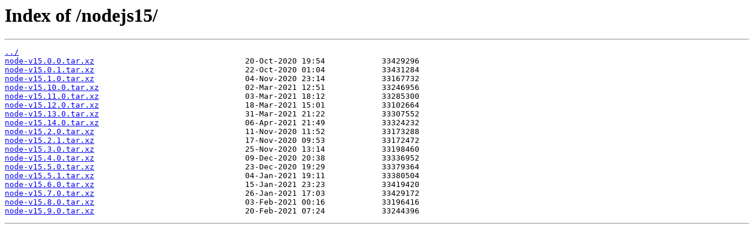

--- FILE ---
content_type: text/html
request_url: http://fco.it.distfiles.macports.org/nodejs15/
body_size: 539
content:
<html>
<head><title>Index of /nodejs15/</title></head>
<body>
<h1>Index of /nodejs15/</h1><hr><pre><a href="../">../</a>
<a href="node-v15.0.0.tar.xz">node-v15.0.0.tar.xz</a>                                20-Oct-2020 19:54            33429296
<a href="node-v15.0.1.tar.xz">node-v15.0.1.tar.xz</a>                                22-Oct-2020 01:04            33431284
<a href="node-v15.1.0.tar.xz">node-v15.1.0.tar.xz</a>                                04-Nov-2020 23:14            33167732
<a href="node-v15.10.0.tar.xz">node-v15.10.0.tar.xz</a>                               02-Mar-2021 12:51            33246956
<a href="node-v15.11.0.tar.xz">node-v15.11.0.tar.xz</a>                               03-Mar-2021 18:12            33285300
<a href="node-v15.12.0.tar.xz">node-v15.12.0.tar.xz</a>                               18-Mar-2021 15:01            33102664
<a href="node-v15.13.0.tar.xz">node-v15.13.0.tar.xz</a>                               31-Mar-2021 21:22            33307552
<a href="node-v15.14.0.tar.xz">node-v15.14.0.tar.xz</a>                               06-Apr-2021 21:49            33324232
<a href="node-v15.2.0.tar.xz">node-v15.2.0.tar.xz</a>                                11-Nov-2020 11:52            33173288
<a href="node-v15.2.1.tar.xz">node-v15.2.1.tar.xz</a>                                17-Nov-2020 09:53            33172472
<a href="node-v15.3.0.tar.xz">node-v15.3.0.tar.xz</a>                                25-Nov-2020 13:14            33198460
<a href="node-v15.4.0.tar.xz">node-v15.4.0.tar.xz</a>                                09-Dec-2020 20:38            33336952
<a href="node-v15.5.0.tar.xz">node-v15.5.0.tar.xz</a>                                23-Dec-2020 19:29            33379364
<a href="node-v15.5.1.tar.xz">node-v15.5.1.tar.xz</a>                                04-Jan-2021 19:11            33380504
<a href="node-v15.6.0.tar.xz">node-v15.6.0.tar.xz</a>                                15-Jan-2021 23:23            33419420
<a href="node-v15.7.0.tar.xz">node-v15.7.0.tar.xz</a>                                26-Jan-2021 17:03            33429172
<a href="node-v15.8.0.tar.xz">node-v15.8.0.tar.xz</a>                                03-Feb-2021 00:16            33196416
<a href="node-v15.9.0.tar.xz">node-v15.9.0.tar.xz</a>                                20-Feb-2021 07:24            33244396
</pre><hr></body>
</html>
